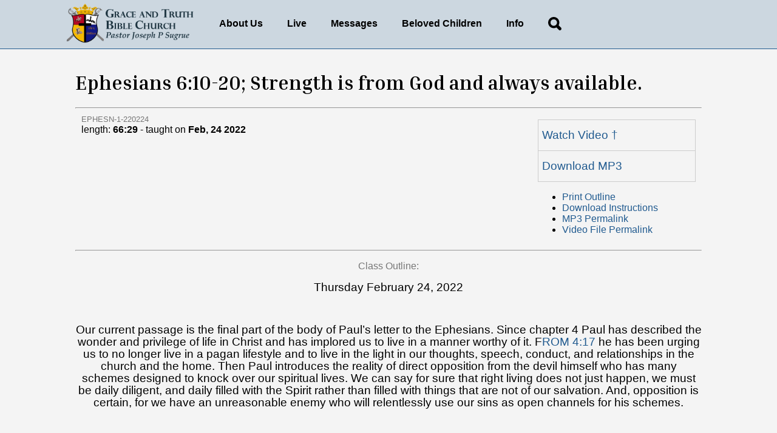

--- FILE ---
content_type: text/html; charset=UTF-8
request_url: https://www.cgtruth.org/Message/2582/Ephesians-6-10-20-Strength-is-from-God-and-always-available
body_size: 8205
content:


<!DOCTYPE html>
<html>
<head>
  
  <meta http-equiv="Content-Type" content="text/html; charset=utf-8">
  <meta http-equiv="Lang" content="en">
  <meta name="description" content="">
  <meta name="keywords" content="Bible Church Grace Truth Ministries Jesus Christ">
  <meta name="revisit-after" content="1 days">
  <meta http-equiv="X-UA-Compatible" content="chrome=IE8">
  <meta name="viewport" content="width=device-width, initial-scale=1, maximum-scale=1.0, user-scalable=no">


  <link href="https://fonts.googleapis.com/css2?family=Inria+Serif:ital,wght@0,400;0,700;1,400;1,700&display=swap" rel="stylesheet">
  <link href="https://fonts.googleapis.com/css2?family=Roboto+Condensed:wght@400;700&display=swap" rel="stylesheet"> 

  
<meta property="og:locale" content="en_US" />
<meta property="og:site_name" content="Grace and Truth Ministries"/>
<meta property="og:title" content="Ephesians 6:10-20; Strength is from God and always available.  - Grace and Truth Ministries / Pastor Joseph Sugrue" />
<meta property="og:type" content="website" />
<meta property="og:url" content="https://www.cgtruth.org/" />
<meta property="og:image" content="https://www.cgtruth.org/img/social-logo.png" />
<meta property="og:image:width" content="434" />
<meta property="og:image:height" content="96" />
<meta property="og:description" content="Grace and Truth Ministries is non-denominational, and Pastor Joseph P. Sugrue is dedicated to teaching the Word of God from the original languages." />
  
  <link rel="stylesheet" type="text/css" href="/css/index.css?t=1763148724">
  <link rel="stylesheet" type="text/css" href="/css/jplayer.midnight.black.css">
  <link rel="image_src" type="image/png" href="https://www.cgtruth.org/img/social-logo.png">
  <link rel="shortcut icon" href="/favicon.png" />
  
  
  <script type="text/javascript" src="/js/jquery-1.11.2.min.js"></script>
  <script type="text/javascript" src="/js/jquery.cycle2.ts.js"></script>
  
  <script type="text/javascript" src="/js/jquery.jplayer.min.js"></script>
  <script type="text/javascript" src="/js/jplayer.playlist.min.js"></script>
  
  <script type="text/javascript" src="/js/main.js?t=1"></script>
  
  <title>Ephesians 6:10-20; Strength is from God and always available.  - Grace and Truth Ministries / Pastor Joseph Sugrue</title>
  
</head>
<body>
  
  <div class="main-cont">
    <div id="debugInfo"></div>
    
    <!--LOGO NAV-->
    <div class="logo-nav-cont v-">
      <div class="centered-div">
        <div class="main-menu-btn v-">
          <a href="javascript:void(0)" id="mainMenuBtn"><img src="/img/menu-btn.svg"></a>
        </div><div class="logo-cont v-">
          <a href="/"><img src="/img/cgt-site-logo.png?t=3" alt="CGTruth"></a>
        </div><div class="nav v-">
  <ul><li class="menu-li drop">
      <a href="javascript:void(0)" class="menu-a">About Us<img src="/img/donut.svg" class="donut"></a>
      <div class="menu-drop-cont">
        <a href="/about-us" class="drop-a">Pastor Joseph P Sugrue</a>
        <a href="/coat-of-arms" class="drop-a">Coat of Arms</a>
        <a href="/doctrinal-statement" class="drop-a">Doctrinal Statement</a>
      </div>
    </li><li class="menu-li drop">
      <a href="javascript:void(0)" class="menu-a">Live<img src="/img/donut.svg" class="donut"></a>
      <div class="menu-drop-cont">
        <a href="/live-video" class="drop-a">Live Video</a>
        <!--<a href="/live-audio" class="drop-a">PalTalk</a>-->
      </div>
    </li><li class="menu-li drop">
      <a href="javascript:void(0)" class="menu-a">Messages<img src="/img/donut.svg" class="donut"></a>
      <div class="menu-drop-cont">
        <a href="/messages" class="drop-a">Messages</a>
        <a href="/posts" class="drop-a">Pastor Joe's Blog</a>
        <a href="/publications" class="drop-a">Publications</a>
        <a href="/illustrations" class="drop-a">Illustrations</a>
      </div>
    </li><li class="menu-li">
      <a href="/prep-school" class="menu-a">Beloved Children</a>
    </li><li class="menu-li drop">
      <a href="javascript:void(0)" class="menu-a">Info<img src="/img/donut.svg" class="donut"></a>
      <div class="menu-drop-cont">
        <a href="/online-bible" class="drop-a">Online Bible</a>
        <a href="/donations" class="drop-a">Donations</a>
        <a href="/contact-us" class="drop-a">Contact Us</a>
      </div>
    </li><li class="menu-li drop" id="searchLi" style="position: relative;">
      <a href="javascript:void(0)" id="searchIcon" class="menu-a"><img src="/img/search.svg" class="svg search"></a>
      <!--<form name="search" method="GET" class="search-form" action="/search">
        <input type="text" name="ss" id="searchInput" value="SS" class="search-string" autocomplete="off">
      </form>-->
      <form name="searchFrm" id="searchFrm" class="search-form" method="get">
        <input type="text" maxlength="50" name="ss" id="searchInput" value="" placeholder="SEARCH..." class="search-string" autocomplete="off" />
      </form>
    </li>
  </ul>
</div>
      </div>
    </div>
  
    <!--MAIN BODY-->
    <div class="main-body-cont"><script language="javascript" type="text/javascript">

// new jplayer video
function getJplayerVideo() {  
  $.ajax({
    url: "/majax.php",
    type: "GET",
    data: "service=get-vid-plyer&vurl=/video/EPHESN-703-220224.mp4&tid=2582",
    dataType: "html",
    success: function(res) {
      
      $("#jPlayerDiv").html(res);
      $("#jPlayerDiv").show();
        
    }
  });
}



$(function() {
  
  // video player
  $("#jplay").click(function(e) {
    getJplayerVideo();
  });
  
});

</script>

<div class="centered-div">

  <div class="title-view-cont">
  
    <h1>Ephesians 6:10-20; Strength is from God and always available. </h1>
    
    <hr />
    
    <div class="title-info v-">
      <div class="ti-split">
        <span class="title2">EPHESN-1-220224</span><br />
        length: <b>66:29</b> - taught on <b>Feb, 24 2022</b>
      </div><div class="ti-split right">
        <div class="links">
          <div class="buttons">
            <a href="javascript:void(0)" id="jplay" style="display: block;">Watch Video &#134;</a> <!-- JPLAYER -->
            <a href="/video/EPHESN-703-220224.mp4" style="display: none;">Watch Video</a> <!-- Mobile MP4 --> 
            <a style="display: block;" id="mp3Link" href="/mp3/EPHESN-703-220224.mp3">Download MP3</a>
            <a href="pdf/EPHESN-703-220224.pdf" style="display: none;">PDF of Study Notes</a>
          </div>
        </div>
        
        <ul>
          <li><a href="/print.php?tid=2582" target="_blank">Print Outline</a></li>
          <li><a href="javascript:void(0)" class="download-instr-link">Download Instructions</a></li>
          <li><a href="/mp3/EPHESN-703-220224.mp3">MP3 Permalink</a></li>
          <li><a href="/video/EPHESN-703-220224.mp4">Video File Permalink</a></li>
        </ul>
      </div>
    </div>
    
    <hr />
    
    <div id="jPlayerDiv" style="display: none; width: 500px; height: 460px; margin: 10px auto 0 auto;"></div>
    
    <div id="read"><p style="color: #777; text-align: center;">Class Outline:</p><p align="center" style="text-align:center; margin-bottom:11px"><span style="font-size:11pt"><span style="line-height:107%"><span style="font-family:&quot;Calibri&quot;,sans-serif"><span style="font-size:14.0pt"><span style="line-height:107%">Thursday February 24, 2022</span></span></span></span></span></p>

<p align="center" style="text-align:center; margin-bottom:11px">&nbsp;</p>

<p align="center" style="text-align:center; margin-bottom:11px"><span style="font-size:11pt"><span style="line-height:107%"><span style="font-family:&quot;Calibri&quot;,sans-serif"><span style="font-size:14.0pt"><span style="line-height:107%">Our current passage is the final part of the body of Paul&rsquo;s letter to the Ephesians. Since chapter 4 Paul has described the wonder and privilege of life in Christ and has implored us to live in a manner worthy of it. F<a title="Romans 4:17" href="Javascript:void(0);" data-verse="ROM/4/17" class="verse-popup-link">ROM 4:17</a> he has been urging us to no longer live in a pagan lifestyle and to live in the light in our thoughts, speech, conduct, and relationships in the church and the home. Then Paul introduces the reality of direct opposition from the devil himself who has many schemes designed to knock over our spiritual lives. We can say for sure that right living does not just happen, we must be daily diligent, and daily filled with the Spirit rather than filled with things that are not of our salvation. And, opposition is certain, for we have an unreasonable enemy who will relentlessly use our sins as open channels for his schemes.</span></span></span></span></span></p>

<p align="center" style="text-align:center; margin-bottom:11px">&nbsp;</p>

<p align="center" style="text-align:center; margin-bottom:11px"><span style="font-size:11pt"><span style="line-height:107%"><span style="font-family:&quot;Calibri&quot;,sans-serif"><span style="font-size:14.0pt"><span style="line-height:107%">Paul is arousing us to action in his final thought.</span></span></span></span></span></p>

<p align="center" style="text-align:center; margin-bottom:11px">&nbsp;</p>

<p align="center" style="text-align:center; margin-bottom:11px"><span style="font-size:11pt"><span style="line-height:107%"><span style="font-family:&quot;Calibri&quot;,sans-serif"><span style="font-size:14.0pt"><span style="line-height:107%">The terms Paul uses come from the letter itself. Paul is taking everything in the letter and putting it on the battlefield of good and evil. Hopefully that good is in us.</span></span></span></span></span></p>

<p align="center" style="text-align:center; margin-bottom:11px">&nbsp;</p>

<p align="center" style="text-align:center; margin-bottom:11px"><span style="font-size:11pt"><span style="line-height:107%"><span style="font-family:&quot;Calibri&quot;,sans-serif"><span style="font-size:14.0pt"><span style="line-height:107%">1) The use of God&rsquo;s strength:</span></span></span></span></span></p>

<p align="center" style="text-align:center; margin-bottom:11px">&nbsp;</p>

<p align="center" style="text-align:center; margin-bottom:11px"><span style="font-size:11pt"><span style="line-height:107%"><span style="font-family:&quot;Calibri&quot;,sans-serif"><span style="font-size:14.0pt"><span style="line-height:107%"><a title="Ephesians 6:10" href="Javascript:void(0);" data-verse="EPH/6/10" class="verse-popup-link">EPH 6:10</a></span></span></span></span></span></p>

<p align="center" style="text-align:center; margin-bottom:11px"><span style="font-size:11pt"><span style="line-height:107%"><span style="font-family:&quot;Calibri&quot;,sans-serif"><span style="font-size:14.0pt"><span style="line-height:107%">Finally, be strong in the Lord, and in the strength of His might.</span></span></span></span></span></p>

<p align="center" style="text-align:center; margin-bottom:11px">&nbsp;</p>

<p align="center" style="text-align:center; margin-bottom:11px"><span style="font-size:11pt"><span style="line-height:107%"><span style="font-family:&quot;Calibri&quot;,sans-serif"><span style="font-size:14.0pt"><span style="line-height:107%">&ldquo;be strong&rdquo; is passive. We receive the strength from God.</span></span></span></span></span></p>

<p align="center" style="text-align:center; margin-bottom:11px"><span style="font-size:11pt"><span style="line-height:107%"><span style="font-family:&quot;Calibri&quot;,sans-serif"><span style="font-size:14.0pt"><span style="line-height:107%">God&rsquo;s power flows, from the Holy Spirit within, when we do His will.</span></span></span></span></span></p>

<p align="center" style="text-align:center; margin-bottom:11px">&nbsp;</p>

<p align="center" style="text-align:center; margin-bottom:11px"><span style="font-size:11pt"><span style="line-height:107%"><span style="font-family:&quot;Calibri&quot;,sans-serif"><span style="font-size:14.0pt"><span style="line-height:107%">We all know that some human relationships convey strength through encouragement, support, commitment, and help. Being empowered by the Lord is that much and more. Throughout Ephesians the idea of being in Christ has dominated Paul&rsquo;s thinking, and this continues to this final section. &ldquo;Be strong in the Lord.&rdquo; Christians live in the Lord and are so close to Him that they draw from the resources He possesses as risen Lord.</span></span></span></span></span></p>

<p align="center" style="text-align:center; margin-bottom:11px">&nbsp;</p>

<p align="center" style="text-align:center; margin-bottom:11px"><span style="font-size:11pt"><span style="line-height:107%"><span style="font-family:&quot;Calibri&quot;,sans-serif"><span style="font-size:14.0pt"><span style="line-height:107%"><a title="Ephesians 3:16" href="Javascript:void(0);" data-verse="EPH/3/16" class="verse-popup-link">EPH 3:16</a></span></span></span></span></span></p>

<p align="center" style="text-align:center; margin-bottom:11px"><span style="font-size:11pt"><span style="line-height:107%"><span style="font-family:&quot;Calibri&quot;,sans-serif"><span style="font-size:14.0pt"><span style="line-height:107%">that He would grant you, according to the riches of His glory, to be strengthened with power through His Spirit in the inner man;</span></span></span></span></span></p>

<p align="center" style="text-align:center; margin-bottom:11px">&nbsp;</p>

<p align="center" style="text-align:center; margin-bottom:11px"><span style="font-size:11pt"><span style="line-height:107%"><span style="font-family:&quot;Calibri&quot;,sans-serif"><span style="font-size:14.0pt"><span style="line-height:107%">We&rsquo;ll come back to the mention of this power in chapter 1. Hold and go:</span></span></span></span></span></p>

<p align="center" style="text-align:center; margin-bottom:11px">&nbsp;</p>

<p align="center" style="text-align:center; margin-bottom:11px"><span style="font-size:11pt"><span style="line-height:107%"><span style="font-family:&quot;Calibri&quot;,sans-serif"><span style="font-size:14.0pt"><span style="line-height:107%"><a title="Philippians 2:12-13" href="Javascript:void(0);" data-verse="PHI/2/12/13" class="verse-popup-link">PHI 2:12-13</a></span></span></span></span></span></p>

<p align="center" style="text-align:center; margin-bottom:11px"><span style="font-size:11pt"><span style="line-height:107%"><span style="font-family:&quot;Calibri&quot;,sans-serif"><span style="font-size:14.0pt"><span style="line-height:107%">So then, my beloved, just as you have always obeyed, not as in my presence only, but now much more in my absence, work out your salvation with fear and trembling; 13 for it is God who is at work in you, both to will and to work for His good pleasure.</span></span></span></span></span></p>

<p align="center" style="text-align:center; margin-bottom:11px">&nbsp;</p>

<p align="center" style="text-align:center; margin-bottom:11px"><span style="font-size:11pt"><span style="line-height:107%"><span style="font-family:&quot;Calibri&quot;,sans-serif"><span style="font-size:14.0pt"><span style="line-height:107%">This not a quick fix or booster shot just before battle, but a life spent drawing strength from Christ. We must act on what we know to be true.</span></span></span></span></span></p>

<p align="center" style="text-align:center; margin-bottom:11px">&nbsp;</p>

<p align="center" style="text-align:center; margin-bottom:11px"><span style="font-size:11pt"><span style="line-height:107%"><span style="font-family:&quot;Calibri&quot;,sans-serif"><span style="font-size:14.0pt"><span style="line-height:107%">Ephesians has a lot of material to meditate on, but the only appropriate response to this great book is energetic obedience. The command &ldquo;to be strong in the Lord&rdquo; presumes that God is willing and eager to provide strength and any lack of strength results from our own neglect. It assumes also that power is not automatic, but comes when our relationship with Christ is close enough that we know faith and obedience are the only way and we strive for that way. The command also assumes that we need strength. Christianity was not designed to make life easy and comfortable. A passive Christian is an oxymoron. We do not live in Eden, nor on neutral ground, but are on a battlefield. We are called to peace, but peace in the midst of struggle. Think of why the Exodus generation failed in the wilderness.</span></span></span></span></span></p>

<p align="center" style="text-align:center; margin-bottom:11px">&nbsp;</p>

<p align="center" style="text-align:center; margin-bottom:11px"><span style="font-size:11pt"><span style="line-height:107%"><span style="font-family:&quot;Calibri&quot;,sans-serif"><span style="font-size:14.0pt"><span style="line-height:107%">We also need a sense of urgency, an awareness of the conflict, and a sense of our own danger. Satan is trying to knock over our spiritual lives. An unspiritual believer creates misery in himself and others. Like driving in Oregon, sin is hazardous, and we must drive and live defensively; on the alert with perseverance (<a title="Ephesians 6:18" href="Javascript:void(0);" data-verse="EPH/6/18" class="verse-popup-link">EPH 6:18</a>).</span></span></span></span></span></p>

<p align="center" style="text-align:center; margin-bottom:11px">&nbsp;</p>

<p align="center" style="text-align:center; margin-bottom:11px"><span style="font-size:11pt"><span style="line-height:107%"><span style="font-family:&quot;Calibri&quot;,sans-serif"><span style="font-size:14.0pt"><span style="line-height:107%">As a society we have spent trillions on defense - military, police, locks on our doors. We want the security to protect our way of life. We forgot to be on guard for our moral lives. No one tracked the devil&rsquo;s avenues of attack into so many places. He waltzed in. Our way of life, as a result, has been destroyed. Satan attacked our schools and universities, our music and movies, our law courts, our government, and even our churches. We have been so unprepared that many do not even know that they have been taken prisoner.</span></span></span></span></span></p>

<p align="center" style="text-align:center; margin-bottom:11px">&nbsp;</p>

<p align="center" style="text-align:center; margin-bottom:11px"><span style="font-size:11pt"><span style="line-height:107%"><span style="font-family:&quot;Calibri&quot;,sans-serif"><span style="font-size:14.0pt"><span style="line-height:107%">Paul reveals a method of the prophets, which is an &ldquo;already&rdquo; and &ldquo;not yet&rdquo;, in which there is an element of &ldquo;already&rdquo; by what Christ accomplished and His sovereign position seated at the right hand of God, and also an element of &ldquo;not yet&rdquo; since He has not returned to decisively and finally defeat the evil powers which are sentenced but not yet taken away. This existence in our age of two worlds creates a tension and conflict not seen before the age of the church, and which will not exist again after Christ&rsquo;s second coming. Believers in this tension can find magnificent strength from God as well as rapturous fellowship with God in life and especially in prayer (vs. 18).</span></span></span></span></span></p>

<p align="center" style="text-align:center; margin-bottom:11px">&nbsp;</p>

<p align="center" style="text-align:center; margin-bottom:11px"><span style="font-size:11pt"><span style="line-height:107%"><span style="font-family:&quot;Calibri&quot;,sans-serif"><span style="font-size:14.0pt"><span style="line-height:107%">In one paragraph we are told twice by Paul to take up or put on the full armor of God, and three times to stand firm. We are reminded that we possess by the grace of God all of the resources necessary to stand firm against the schemes of the devil, which are inroads into our lives and relationships by hostile powers.</span></span></span></span></span></p>

<p align="center" style="text-align:center; margin-bottom:11px">&nbsp;</p>

<p align="center" style="text-align:center; margin-bottom:11px"><span style="font-size:11pt"><span style="line-height:107%"><span style="font-family:&quot;Calibri&quot;,sans-serif"><span style="font-size:14.0pt"><span style="line-height:107%">All our resources must concentrate on standing firm against the schemes of these powers. Flesh and blood are not our struggle, says Paul.</span></span></span></span></span></p>

<p align="center" style="text-align:center; margin-bottom:11px">&nbsp;</p>

<p align="center" style="text-align:center; margin-bottom:11px"><span style="font-size:11pt"><span style="line-height:107%"><span style="font-family:&quot;Calibri&quot;,sans-serif"><span style="font-size:14.0pt"><span style="line-height:107%">In Eph 1, Paul prays that we would see God&rsquo;s mighty power and in Eph 6 we are to use that power to be strong. &ldquo;strength of His might&rdquo; (6:10) is same phrase in 1:19.</span></span></span></span></span></p>

<p align="center" style="text-align:center; margin-bottom:11px">&nbsp;</p>

<p align="center" style="text-align:center; margin-bottom:11px"><span style="font-size:11pt"><span style="line-height:107%"><span style="font-family:&quot;Calibri&quot;,sans-serif"><span style="font-size:14.0pt"><span style="line-height:107%"><a title="Ephesians 1:18-21" href="Javascript:void(0);" data-verse="EPH/1/18/21" class="verse-popup-link">EPH 1:18-21</a></span></span></span></span></span></p>

<p align="center" style="text-align:center; margin-bottom:11px"><span style="font-size:11pt"><span style="line-height:107%"><span style="font-family:&quot;Calibri&quot;,sans-serif"><span style="font-size:14.0pt"><span style="line-height:107%">I pray that the eyes of your heart may be enlightened, so that you may know what is the hope of His calling, what are the riches of the glory of His inheritance in the saints, 19 and what is the surpassing greatness of His power toward us who believe. These are in accordance with the working of the strength of His might 20 which He brought about in Christ, when He raised Him from the dead, and seated Him at His right hand in the heavenly places, 21 far above all rule and authority and power and dominion, and every name that is named,</span></span></span></span></span></p>

<p align="center" style="text-align:center; margin-bottom:11px">&nbsp;</p>

<p align="center" style="text-align:center; margin-bottom:11px"><span style="font-size:11pt"><span style="line-height:107%"><span style="font-family:&quot;Calibri&quot;,sans-serif"><span style="font-size:14.0pt"><span style="line-height:107%">Let&rsquo;s not forget what kind of power we are talking about. The Trinity is not a pagan god with some really impressive skills and strength. He&rsquo;s not Thor. He is the infinite Almighty God and He has released His power toward us, but it is not the power to be Superman. It is the power to be spiritual in the manner of Christ Jesus our Lord. The power flows through us when we are faithful and obedient.</span></span></span></span></span></p>

<p align="center" style="text-align:center; margin-bottom:11px">&nbsp;</p>

<p align="center" style="text-align:center; margin-bottom:11px"><span style="font-size:11pt"><span style="line-height:107%"><span style="font-family:&quot;Calibri&quot;,sans-serif"><span style="font-size:14.0pt"><span style="line-height:107%">Looking at the articles of God&rsquo;s armor and what they are (truth, righteousness, the gospel, peace, faith, salvation, the Holy Spirit, and the word of God), we should conclude that strength comes from taking upon ourselves the characteristics of God. The idea is close to <a title="Ephesians 5:1" href="Javascript:void(0);" data-verse="EPH/5/1" class="verse-popup-link">EPH 5:1</a> &ldquo;Be imitators of God as beloved children, and walk in love.&rdquo;</span></span></span></span></span></p>

<p align="center" style="text-align:center; margin-bottom:11px">&nbsp;</p>

<p align="center" style="text-align:center; margin-bottom:11px"><span style="font-size:11pt"><span style="line-height:107%"><span style="font-family:&quot;Calibri&quot;,sans-serif"><span style="font-size:14.0pt"><span style="line-height:107%">God brought about this power, in other words, He gave it to man, when Christ rose from the dead, ascended to heaven, and sat down at the right hand of God. Christ&rsquo;s seating at the right hand of God, prophesied in Psa 110, is the most repeated phrase in all the Bible. Something that gets that much ink deserves our attention.</span></span></span></span></span></p>

<p align="center" style="text-align:center; margin-bottom:11px">&nbsp;</p>

<p align="center" style="text-align:center; margin-bottom:11px"><span style="font-size:11pt"><span style="line-height:107%"><span style="font-family:&quot;Calibri&quot;,sans-serif"><span style="font-size:14.0pt"><span style="line-height:107%">The Lord&rsquo;s session is the culmination of His victory over sin, death, and the devil, upon which His power was given to us.</span></span></span></span></span></p>

<p align="center" style="text-align:center; margin-bottom:11px">&nbsp;</p>

<p align="center" style="text-align:center; margin-bottom:11px"><span style="font-size:11pt"><span style="line-height:107%"><span style="font-family:&quot;Calibri&quot;,sans-serif"><span style="font-size:14.0pt"><span style="line-height:107%"><a title="Ephesians 6:10" href="Javascript:void(0);" data-verse="EPH/6/10" class="verse-popup-link">EPH 6:10</a></span></span></span></span></span></p>

<p align="center" style="text-align:center; margin-bottom:11px"><span style="font-size:11pt"><span style="line-height:107%"><span style="font-family:&quot;Calibri&quot;,sans-serif"><span style="font-size:14.0pt"><span style="line-height:107%">Finally, be strong in the Lord, and in the strength of His might.</span></span></span></span></span></p>

<p align="center" style="text-align:center; margin-bottom:11px">&nbsp;</p>

<p align="center" style="text-align:center; margin-bottom:11px"><span style="font-size:11pt"><span style="line-height:107%"><span style="font-family:&quot;Calibri&quot;,sans-serif"><span style="font-size:14.0pt"><span style="line-height:107%">You can&rsquo;t see it in English, but all the imperatives in this section are plural. We are each to be strong, put on the armor, and stand firm, but we are to do it together.</span></span></span></span></span></p>

<p align="center" style="text-align:center; margin-bottom:11px">&nbsp;</p>

<p align="center" style="text-align:center; margin-bottom:11px"><span style="font-size:11pt"><span style="line-height:107%"><span style="font-family:&quot;Calibri&quot;,sans-serif"><span style="font-size:14.0pt"><span style="line-height:107%">So how is it that we can be so weak at times? We leave the people to God and we stand against the schemes of the devil, and by faith we hope in the greater use of God&rsquo;s power. None of us have finished growing. None of us have remotely reached our peak and we find the endurance to keep at the things that make for growth because God promised that if we seek Him, we will find Him.</span></span></span></span></span></p>

<p align="center" style="text-align:center; margin-bottom:11px">&nbsp;</p>

<p align="center" style="text-align:center; margin-bottom:11px"><span style="font-size:11pt"><span style="line-height:107%"><span style="font-family:&quot;Calibri&quot;,sans-serif"><span style="font-size:14.0pt"><span style="line-height:107%">His surpassing power is toward us who believe, not those who execute perfectly all the time. Can we find this faith in spite of our lackluster performance?</span></span></span></span></span></p>

<p align="center" style="text-align:center; margin-bottom:11px">&nbsp;</p>

<p align="center" style="text-align:center; margin-bottom:11px"><span style="font-size:11pt"><span style="line-height:107%"><span style="font-family:&quot;Calibri&quot;,sans-serif"><span style="font-size:14.0pt"><span style="line-height:107%">Strength is needed to restrain our desire to struggle with flesh and blood and focus our energy on what the real fight, the real race, the real course are. You are not even fighting yourself, but the flesh. It remains active in you but it has been overcome by the new self. We put on the new self just as we put on Christ and His armor. God waits for us to embrace this life and lay aside everything that isn&rsquo;t a part of it.</span></span></span></span></span></p>

<p align="center" style="text-align:center; margin-bottom:11px">&nbsp;</p>

<p align="center" style="text-align:center; margin-bottom:11px"><span style="font-size:11pt"><span style="line-height:107%"><span style="font-family:&quot;Calibri&quot;,sans-serif"><span style="font-size:14.0pt"><span style="line-height:107%">In Eph 1 Paul wants us to see God&rsquo;s released power to mankind after His Son accomplished the victory, and in Eph 6 he wants us to use it to stand firm against the schemes of the devil even though we remain in these mortal bodies.</span></span></span></span></span></p>

<p align="center" style="text-align:center; margin-bottom:11px">&nbsp;</p>

<p align="center" style="text-align:center; margin-bottom:11px"><span style="font-size:11pt"><span style="line-height:107%"><span style="font-family:&quot;Calibri&quot;,sans-serif"><span style="font-size:14.0pt"><span style="line-height:107%">This is our fight song, our rallying cry as we lock shields and fight the good fight of faith together. We give the devil and opportunity when we&rsquo;re apart, not physically, but spiritually. The devil (his demon organization) is always lurking, waiting for us to judge one another, lie to one another, waiting for our festering anger, our lack of forgiveness, our toying with the thought that we should compete for dominance. When we do, we give them an opportunity to implement their schemes, all of which are designed to divide and conquer. Those things that I mentioned; lying, anger, failing to forgive, competing for dominance, judging one another are all specifically listed in the NT as opportunities that Satan is looking for, and especially when they are found in pastors.</span></span></span></span></span></p>

<p align="center" style="text-align:center; margin-bottom:11px">&nbsp;</p>

<p align="center" style="text-align:center; margin-bottom:11px">&nbsp;</p>

<p align="center" style="text-align:center; margin-bottom:11px"><span style="font-size:11pt"><span style="line-height:107%"><span style="font-family:&quot;Calibri&quot;,sans-serif"><span style="font-size:14.0pt"><span style="line-height:107%">2) Divine strength in new creatures that still sin and possess weakness:</span></span></span></span></span></p>

<p align="center" style="text-align:center; margin-bottom:11px">&nbsp;</p>

<p align="center" style="text-align:center; margin-bottom:11px"><span style="font-size:11pt"><span style="line-height:107%"><span style="font-family:&quot;Calibri&quot;,sans-serif"><span style="font-size:14.0pt"><span style="line-height:107%">The fact that all of struggle in our own ways to live the holy life we&rsquo;re called to, there is plenty of fertilizer for these sinful issues to grow. What renders all of them ineffective is the love of God, which God&rsquo;s armor is composed of.</span></span></span></span></span></p>

<p align="center" style="text-align:center; margin-bottom:11px">&nbsp;</p>

<p align="center" style="text-align:center; margin-bottom:11px"><span style="font-size:11pt"><span style="line-height:107%"><span style="font-family:&quot;Calibri&quot;,sans-serif"><span style="font-size:14.0pt"><span style="line-height:107%">These terrible sins that people do to one another arise from our own failures. When we fail, we lash out.</span></span></span></span></span></p>

<p align="center" style="text-align:center; margin-bottom:11px">&nbsp;</p>

<p align="center" style="text-align:center; margin-bottom:11px"><span style="font-size:11pt"><span style="line-height:107%"><span style="font-family:&quot;Calibri&quot;,sans-serif"><span style="font-size:14.0pt"><span style="line-height:107%">When we feel our own failure we lie and harbor anger, etc. We have to remember that despite our own performance, we have the victory in this war because of our Lord alone, and we therefore allow God to forgive us and then stop judging and being angry at others.</span></span></span></span></span></p>

<p align="center" style="text-align:center; margin-bottom:11px">&nbsp;</p>

<p align="center" style="text-align:center; margin-bottom:11px"><span style="font-size:11pt"><span style="line-height:107%"><span style="font-family:&quot;Calibri&quot;,sans-serif"><span style="font-size:14.0pt"><span style="line-height:107%">Christ came into the world, being just like us, a Man, to render the devil ineffective, and He accomplished it.</span></span></span></span></span></p>

<p align="center" style="text-align:center; margin-bottom:11px">&nbsp;</p>

<p align="center" style="text-align:center; margin-bottom:11px"><span style="font-size:11pt"><span style="line-height:107%"><span style="font-family:&quot;Calibri&quot;,sans-serif"><span style="font-size:14.0pt"><span style="line-height:107%"><a title="Hebrews 2:14-18" href="Javascript:void(0);" data-verse="HEB/2/14/18" class="verse-popup-link">HEB 2:14-18</a></span></span></span></span></span></p>

<p align="center" style="text-align:center; margin-bottom:11px"><span style="font-size:11pt"><span style="line-height:107%"><span style="font-family:&quot;Calibri&quot;,sans-serif"><span style="font-size:14.0pt"><span style="line-height:107%">Since then the children share in flesh and blood, He Himself likewise also partook of the same, that through death He might render powerless him who had the power of death, that is, the devil; 15 and might deliver those who through fear of death were subject to slavery all their lives. 16 For assuredly He does not give help to angels, but He gives help to the descendant of Abraham. 17 Therefore, He had to be made like His brethren in all things, that He might become a merciful and faithful high priest in things pertaining to God, to make propitiation for the sins of the people. 18 For since He Himself was tempted in that which He has suffered, He is able to come to the aid of those who are tempted.</span></span></span></span></span></p>

<p align="center" style="text-align:center; margin-bottom:11px">&nbsp;</p>

<p align="center" style="text-align:center; margin-bottom:11px"><span style="font-size:11pt"><span style="line-height:107%"><span style="font-family:&quot;Calibri&quot;,sans-serif"><span style="font-size:14.0pt"><span style="line-height:107%">Christ satisfied (propitiation) the Father concerning our sins and in our temptation He has the power to support us.</span></span></span></span></span></p>
</div> 
  </div>
</div></div>
    
    <!--FOOTER-->
    <div class="footer">
<div id="bottomCont" class="v-">
  <div class="sect connect">
    <h5>Connect</h5>
    Subscribe to our mailing list
    <div style="margin-top: 4px;">
      <input type="text" name="subscribe" id="emailSubInp" class="subinput" maxlength="120" value="" placeholder="Email Address"> 
      <a href="javascript:void(0)" class="com-btn shalow subscribe-link" style="margin-left: 6px; vertical-align: middle;">Subscribe</a>
    </div>
  </div>
  <div class="sect about">
    <h5>About Us</h5>
    <a href="/about-us">Pastor Joseph P Sugrue</a><br />
    <a href="/coat-of-arms">Coat of Arms</a><br />
    <a href="/doctrinal-statement">Doctrinal Statement</a><br />
    <a href="/donationst">Support this ministry</a>
  </div>
  <div class="sect legal">
    <table class="footer-tbl">
      <tr>
        <td class="icon" style="vertical-align: top;"><a href="/Location"><img src="/img/globe.png" /></a></td>
        <td>
          Grace and Truth Bible Church of Salem<br />
          1900 Hines S.E.<br>
          Salem, Oregon 97302
        </td>
      </tr>
      <tr>
        <td class="icon"><img src="/img/email.png" /></td>
        <td><a href="/contact-us" class="menu-a">letters@cgtruth.org</a></td>
      </tr>
      <tr>
        <td class="icon" style="vertical-align: top;">&nbsp;</td>
        <td>
          &copy; Grace and Truth Bible Church of Salem<br />
          All Rights Reserved.<br />
        </td>
      </tr>
    </table>
  </div>
</div>
</div>
  </div>
  
  <div id="mask"></div>
  <div id="popupBoxCont" class="floatbox"><div id="popupBox"></div><div class="com-close"></div></div>
  
</body>
</html>


--- FILE ---
content_type: text/css
request_url: https://www.cgtruth.org/css/index.css?t=1763148724
body_size: 4960
content:
/** CGTruth CSS **/

/* #0F3A61 */

body {
  margin: 0;
  background-color: #f4f4f4;
  font-family: 'Segoe UI','Lucida Grande',Arial,Helvetica,Sans-Serif;
}

a {
  text-decoration: none;
  color: #205A8F;
}

a:hover {
  color: #000;
}

form { margin: 0; }
img { border: none; }

h1, h2, h3 { font-family: 'Inria Serif', serif; font-weight: 700; }



#debugInfo {
  display: none;
  position: fixed;
  z-index: 1501;
  width: 110px;
  background-color: #444;
  color: #ddd;
  font-size: 9pt;
  padding: 2px 5px;
  top: 20px;
  right:0;
  opacity: .8;
}




/** MAIN / COMMON **/
.main-cont {
  margin: 0;
}

.centered-div {
  width: 100%;
  max-width: 1062px;
  margin: 0 auto;
  position: relative;
}


.fixed-page {
  padding: 0 15px 20px 15px;
}




/** COM BTNs **/
.com-btn {
  display: inline-block;
  padding: 15px;
  border-radius: 4px;
  background-color: #aaa;
  color: #fff;
  font-size: 13pt;
}
.com-btn:hover {
  background-color: #ccc;
}
.com-btn.float-right {
  position: absolute;
  right: 0;
}
.com-btn.float-left {
  position: absolute;
  left: 0;
}
.com-btn.shalow {
  padding: 7px 12px;
}
.com-btn.red {
  background-color: #DC0000;
  color: #eee;
}
.com-btn.red:hover {
  background-color: #F46666;
}
.com-btn.green {
  background-color: #204C1A;
  color: #eee;
}
.com-btn.green:hover {
  background-color: #4F8F45;
}
.com-btn.blue {
  background-color: #0F3A61;
  color: #eee;
}
.com-btn.blue:hover {
  background-color: #205A8F;
}



/** LOGO - NAV **/
.logo-nav-cont {
  height: 80px;
  border-bottom: 1px solid #205A8F;
  background-color: #CCD7E0;
  position: relative;
}
.logo-nav-cont.v2,
.logo-nav-cont.v1 {
  text-align: center;
}
.logo-cont,
.nav,
.main-menu-btn {
  display: inline-block;
  position: relative;
  vertical-align: middle;
}
.main-menu-btn {
  width: 0px;
  height: 80px;
  margin: 0;
}
.main-menu-btn img {
  display: none;
  width: 24px;
  height: 24px;
}
.logo-cont {
  width: 20%;
}
.logo-cont img {
  width: 100%;
}
.logo-cont.v2,
.logo-cont.v1 {
  top: 9px;
  width: 175px;
}



/* NAV */
.nav {
  width: calc(80% - 20px);
  margin-left: 20px;
  position: relative;
}

.nav > ul {
  margin: 0;
  padding: 0;
  list-style: none;
}
.nav li.menu-li {
  display: inline-block;
  vertical-align: middle;
  width: auto;
  margin: 0 20px;
  text-align: center;
}
.nav.v3 li.menu-li {
  margin: 0 15px;
}
.nav.v4 li.menu-li:not(.drop):hover .menu-a,
.nav.v3 li.menu-li:not(.drop):hover .menu-a {
  border-bottom: 2px solid #0F3A61;
}
.nav .menu-a {
  display: inline-block;
  text-align: center;
  color: #000;
  font-weight: bold;
  /*font-family: "Roboto", sans-serif;*/
  border-bottom: 2px solid transparent;
  position: relative;
  /*background-color: red;*/
}
.nav .menu-a:hover {
  color: #0F3A61;
}

.menu-drop-cont {
  display: none;
  position: absolute;
  z-index: 1000;
  background-color: #f4f4f4;
  text-align: left;
  border: 1px solid #ddd;
  border-top-width: 0;
}
.nav .drop-a {
  display: block;
  padding: 15px;
  border-top: 1px solid #ddd;
}
.nav .drop-a:hover {
  background-color: #ddd;
}
.nav .donut {
  display: none;
  width: 15px;
  height: 15px;
  filter: opacity(20%);
  position: absolute;
  right: 15px;
  vertical-align: top;
  top: 19px
}


/* MOBILE NAV */
.nav.v2,
.nav.v1 {
  width: 0px;
  height: 100vh;
  position: absolute;
  top: 0;
  left: 0;
  background-color: #f3f3f3;
  border-radius: 1px solid #888;
  box-shadow: 2px 0 4px #000;
  z-index: 9000;
  overflow: hidden;
  margin-left: 0;
}
.nav.v2 li.menu-li,
.nav.v1 li.menu-li {
  display: block;
  width: auto;
  margin: 0;
}
.nav.v2 .menu-a,
.nav.v1 .menu-a {
  display: block;
  border-top: 1px solid #ccc;
  padding: 15px;
  text-align: left;
  color: #999;
  border-bottom: none;
}
.nav.v2 .menu-a:hover,
.nav.v1 .menu-a:hover {
  text-decoration: none;
  border-bottom: none;
  background-color: #e2e2e2;
  color: #555;
}
.nav.v2 > ul,
.nav.v1 > ul {
  position: relative;
  top: 80px;
  border-bottom: 1px solid #ccc;
}
.main-menu-btn.v2,
.main-menu-btn.v1 {
  width: 24px;
  height: 80px;
  padding: 0 15px;
  position: absolute;
  left: 0;
}
.main-menu-btn.v2 img,
.main-menu-btn.v1 img {
  display: inline;
  position: relative;
  top: 28px;
}
.nav.v2 .menu-drop-cont,
.nav.v1 .menu-drop-cont {
  position: static;
  background-color: #fff;
  border: none;
}
.nav.v2 .drop-a,
.nav.v1 .drop-a {
  padding: 15px 15px 15px 25px;
}
.nav.v2 .drop-a:hover,
.nav.v1 .drop-a:hover {
  background-color: #eee;
}
.nav.v2 .donut,
.nav.v1 .donut {
  display: inline-block;
}
.nav.v2 .drop:hover .donut,
.nav.v1 .drop:hover .donut {
  filter: opacity(50%);
}
.nav .drop.active .donut {
  filter: opacity(100%) !important;
}

.svg.search {
  position: relative;
  width: 22px;
  top: 2px;
}
.nav.v2 #searchIcon,  /* hide search link */
.nav.v1 #searchIcon {
  display: none;
}

.nav .search-form {
  position: absolute;
  right: 0px;
  margin-right: 20px;
  border-right: 10px solid transparent;
  top: -14px;
  cursor: pointer;
}
.nav.v2 .search-form,
.nav.v1 .search-form {
  position: relative;
  margin: 0;
  border-right: none;
  top: auto;
}
.nav .search-string {
  display: none;
  height: 50px;
  width: 0px;
  padding: 2px 10px;
}
.nav.v2 .search-string,
.nav.v1 .search-string {
  display: inline-block;
  height: 50px;
  width: calc(100% - 20px);
  padding: 2px 10px;
  border: 1px solid #ccc;
  border-width: 1px 0 0 0;
}




/** SELECT ELEM LARGE **/
.large-sel {
  border: none;
  padding: 10px 42px 10px 10px;
  font-size: 12pt;
  border-radius: 3px;
  background: url("/img/up-down-arrows.svg") no-repeat right #fff;
  -webkit-appearance: none;
}




/** PAGING **/
.pager-cont {
  width: 98%;
  margin: 10px auto;
  font-size: 10pt;
  white-space: nowrap;
  overflow: hidden;
  text-align: center;
}
.pager-cont div { display: inline-block; padding: 5px 1%; vertical-align: middle; }
.pager-cont.v2 div, .pager-cont.v1 div { display: block; font-size: 12pt; }
.pager-cont .page { width: 100px; text-align: left; }
.pager-cont .xtra { display: block; }
.pager-cont.v2 .xtra, .pager-cont.v1 .xtra { display: inline; margin-left: 20px; }
.pager-cont .links { width: 77%; white-space: normal; font-size: 12pt; }
.pager-cont.v2 .links, .pager-cont.v1 .links { width: 98%; }
.pager-cont .links a { 
  display: inline-block;
  background-color: #CBE1EF;
  border-radius: 4px;
  padding: 1px 5px;
  margin: 1px;
}
.pager-cont .links a:hover { background-color: #aaa; color: #fff; text-decoration: none; }
.pager-cont .curr { font-weight: bold; }
.pager-cont.v1 .links a { font-size: 16pt; margin: 3px; }




/** MAIN BODY **/
.main-body-cont {
  min-height: 50vh;
}



.gbc-serif-it {
  font-family: 'Inria Serif', serif;
  font-weight: 700;
}






/** HOME PAGE **/
.image-cycler-cont {
  position: relative;
  text-align: center;
}
.image-cycler-cont > img {
  display: inline-block;
  max-width: 100%;
}
.next-prev-btn {
  display: none; /* DISABLED */
  position: absolute;
  width: 38px;
  height: 38px;
  /*background-color: red;*/
  top: 50%; transform: translateY(-50%);
  z-index: 200;
  opacity: 0;
  transition: opacity 0.2s linear, filter 0.2s linear;
  filter: brightness(1);
}
.next-prev-btn:hover {
  filter: brightness(0);
}
.image-cycler-cont:hover .next-prev-btn,
.image-cycler-cont:hover .cycle-pager {
  opacity: 1;
}
.next-prev-btn.prev {
 left: 15px;
}
.next-prev-btn.next {
  right: 15px;
}
.next-prev-btn img {
  width: 38px;
  height: 38px;
}
.cycle-pager {
  position: absolute;
  display: inline-block;
  z-index: 200;
  bottom: 15px;
  left: 50%; transform: translateX(-50%);
  opacity: 0;
  transition: opacity 0.3s linear;
}
.cycle-pager > img {
  width: 40px;
  height: 15px;
  filter: brightness(1);
}
img.cycle-pager-active {
  filter: sepia(100%) hue-rotate(80deg) saturate(500%) brightness(.6);
}

.front-heading {
  font-size: 14pt;
  font-weight: 400;
  font-family: 'Inria Serif';
  margin-top: 15px;
}
img.divider {
  display: block;
  width: 100%;
  max-width: 50%;
  margin: 0 auto;
  filter: opacity(.4);
}
.front-cont.books {
  margin-top: 25px;
}
.front-cont > div {
  display: inline-block;
  vertical-align: top;
  margin: 0 10px;
  /*background-color: #ddd;*/
  position: relative;
}
.front-cont.books > div {
  margin: 0;
  padding: 40px 0 0 0;
  width: 50%;
}
.front-cont.books a {
  display: block;
  margin: 0 auto;
  width: 60%;
  box-shadow: 1px 1px 12px #555;
}
.front-cont.single > div {
  width: calc(100% - 20px);
}
.front-cont.double > div {
  width: calc(50% - 20px);
}

.front-cont.triple > div {
  width: calc(33.333% - 20px);
}
.front-cont.triple.v1 > div {
  display: block;
  width: auto;
  margin-top: 20px;
}
.front-cont > div img {
  display: block;
  width: 100%;
}
.front-sub-hdr {
  text-align: center;
  font-family: 'Inria Serif';
  font-weight: 700;
  font-size: 15pt;
}
.front-cont .gospel {
  font-family: 'Inria Serif';
  text-align: justify;
  font-size: 12pt;
  margin: 0 15px;
  width: calc(100% - 30px) !important;
}

.front-cont .txt-side {
  font-size: 30pt;
  font-weight: bold;
  width: calc(50% - 40px);
  vertical-align: middle;
}
.front-cont.v2 .txt-side,
.front-cont.v1 .txt-side {
  font-size: 20pt;
}
.front-cont.v1 .txt-side  {
  text-align: center;
}
.front-cont .vid-side {
  width: 50%;
  position: relative;
  padding-top: 0px;
  padding-bottom: 36%;
  height: 0;
  overflow: hidden;
  vertical-align: middle;
}
.front-cont .vid-side iframe,
.front-cont .vid-side object,
.front-cont .vid-side embed,
.front-cont .vid-side video {
  position: absolute;
  top: 0;
  left: 8px;
  width: calc(100% - 8px);
  height: 97%;
}
.front-cont.v1 > div {
  display: block;
  width: auto;
}
.front-cont.v1 .vid-side {
  width: calc(100% - 20px);
  position: relative;
  padding-top: 0px;
  padding-bottom: 56%;
  height: 0;
  overflow: hidden;
  vertical-align: middle;
}
.front-cont.v1 .vid-side iframe,
.front-cont.v1 .vid-side object,
.front-cont.v1 .vid-side embed,
.front-cont.v1 .vid-side video {
  top: 0;
  left: auto;
  width: calc(100% - 0px);
  height: 100%;
}


.front-prayer-cont {
  margin-top: 30px;
  background-color: #777;
  color: #fff;
  padding: 15px;
}
.front-prayer-cont.v1 .com-btn.float-right {
  position: relative;
}




/** Prayer Requests **/
.pry-req-frm { text-align: center; }
.pry-req-frm h1 { font-size: 2.5em; }
.pry-req-frm .req-area { background-color: #CCD7E0; border-radius: 9px; padding: 15px; }
.pry-req-frm table { border-spacing: 0; }
.pry-req-frm td { text-align: left; padding: 6px; }
.pry-req-frm td input { font-size: 11pt; }

.invalid-text-input {
  box-shadow: 0px 0px 4px 2px #f00; 
}



/** Contact Uss **/
.cont-us-frm { text-align: center; }
.cont-us-frm h1 { font-size: 2.5em; }
.cont-us-frm .req-area { background-color: #C9E4C4; border-radius: 9px; padding: 15px; }
.cont-us-frm table { border-spacing: 0; }
.cont-us-frm td { text-align: left; padding: 6px; }
.cont-us-frm td input { font-size: 11pt; }

.invalid-text-input {
  box-shadow: 0px 0px 4px 2px #f00; 
}





/* BOX LIST */
.box-list {
  position: relative;
}
.box-item {
  display: inline-block;
  width: calc(100% - 66px);
  position: relative;
  border: 0px solid #333;
  border-radius: 4px;
  padding: 10px 40px 10px 10px;
  margin: 5px 5px;
}
.box-item.class {
  background-color: #CCD7E0;
}
.box-item.post {
  background-color: #ECE0D4;
}
.box-item:hover {
  background-color: #ddd;
}
.box-item .play {
  display: inline-block;
  width: 28px;
  height: 28px;
  position: absolute;
  right: 10px;
  top: 6px;
}
.box-list.v1 .box-item {
  display: block;
  width: calc(100% - 66px);
}


/** POST LIST ITEMS **/
.post-items {
  overflow: hidden;
  padding: 0 15px;
  max-width: 900px;
  margin: 0 auto;
}
.post-items .pitem {
  padding: 10px 4px 0 4px;
  width: calc(100% - 8px);
  margin: 5px 0 0 0;
  border-top: 1px solid #ddd;
  background-color: #eee;
}
.post-items .pbody {
  margin: 0 0 0 100px;
  padding: 5px 5px 12px 5px;
  min-height: 120px;
}
.post-items.v1 .pbody { margin: 0; }
.post-items .pbody h2 { margin: 3px 0 9px 0; }
.post-items .pbody h2 a { color: #000; }
.post-items .pbody h2 a:hover { color: #0B49A8; }
.post-items .pbody .snip { font-weight: 300; }

.info-float { position: absolute; font-size: 9pt; margin: 13px 0 0 5px;}
.date-box { 
  background-color: #fcfcfc; border-radius: 6px; box-shadow: 0 0 3px -1px rgba(0,0,0,.6); 
  width: 80px; text-align: center; 
}
.date-box .db-month { background-color: #093982; color: white; font-size: 10pt; padding: 2px 0 4px 0; border-radius: 6px 6px 0 0 }
.date-box .db-day { padding: 4px 0; }
.date-box .day { font-size: 16pt; font-family: Arial; }
.date-box .dow { display: block; color: #0B49A8; }
.cat-box { 
  margin: 8px 0 0 0; text-align: center; padding: 1px 0; border-radius: 3px; 
}
.cat-box.ser-cat1 { background-color: #D7E6FD; }
.cat-box.ser-cat2 { background-color: #C7E3C6; }
.cat-box.ser-cat3 { background-color: #F9BE5D; }

.info-float.v1 { position: static; margin: 0; }
.info-float.v1 div, .info-float.v1 span { 
  width: auto; display: inline-block; font-size: 10pt; padding: 0;
}
.info-float.v1 .date-box { 
  padding-right: 6px; text-align: left; white-space: nowrap; border-radius: 3px; box-shadow: none; background-color: #e6e6e6;  
}
.info-float.v1 .db-month { border-radius: 3px 0 0 3px; padding: 3px 10px; text-align: center; }
.info-float.v1 span { padding: 3px 0 3px 8px; }
.info-float.v1 .cat-box { margin: 0 0 0 4px; padding: 3px 5px; }


.shelf-shad { opacity: .4; line-height: 0; max-width: 900px; }
.shelf-shad img {
  width: 100%; display: block;
}


/** GRID LIST **/
.grid-list {
  text-align: center;
}
.grid-list a {
  display: inline-block;
  width: 250px;
  height: 324px;
  margin: 20px;
  position: relative;
  overflow: hidden;
  box-shadow: 0 0 6px #777;
  color: #fff;
  font-size: 10pt;
}
.grid-list .baseline {
  text-align: left;
  height: 45px;
  width: calc(100% - 10px);
  background-color: rgba(0,0,0,.75);
  position: absolute;
  bottom: 0;
  padding: 5px;
}
.grid-list a:hover .baseline {
  background-color: rgba(0,0,0,.4);
}
.grid-list img.lang {
  display: block;
  position: absolute;
  width: 32px;
  right: 0;
  bottom: 0;
}





/** Page Presentation **/
.present-cont {
  padding: 15px 25px;
  font-size: 14pt;
  text-align: justify;
}
.present-cont.gray {
  background-color: #ddd;
}
.present-cont .pres-img {
  max-width: 100%;
  box-shadow: 0 0 9px #777;
}




/** Split-presentation **/
.present-split {
  display: inline-block;
  width: calc(50% - 5px);
  vertical-align: top;
}
.present-split.no-marg {
  font-size: 0;
  margin: 0 -2px;
  width: 50%;
  position: relative;
  left: 2px;
}
.present-split.v1,
.present-split.no-marg.v1 {
  width: auto;
  display: block;
}
.present-split .box {
  padding: 15px;
  text-align: center;
  border: 2px solid #ccc;
  border-radius: 2px;
  margin: 20px;
  font-size: 14pt;
}
.present-split .box.shad {
  box-shadow: 0 0 11px #aaa;
  z-index: 400;
}
.present-split.no-marg .box {
  margin: 0;
}
.present-split .box.gray {
  background-color: #ccc;
}
.present-split .box-txt {
  text-align: justify;
}
.present-split .box-txt.urdu {
  text-align:right
}
.box-img {
  width: 130px;
}

.preset-triple-cont {
  box-shadow: 0 0 6px #888 inset; display: flex;
}
.preset-triple-cont.v1 {
  display: block;
}
.preset-triple {
  display: inline-block;
  width: calc(33% - 32px);
  vertical-align: top;
  padding: 0 15px 5px 15px;
  align-items: stretch;
  text-align: justify;
}
.preset-triple.gray {
  background-color: #ccc;
}
.preset-triple-cont.v1 .preset-triple {
  display: block;
  width: auto;
}


.title-view-cont {
  padding: 15px;
}
.title-info {
  
}
.title-info .ti-split {
  display: inline-block;
  width: calc(100% - 300px);
  padding: 0 10px;
  vertical-align: top;
}
.title-info .ti-split.right {
  width: 260px;
}
.title-info .links { border-top: 1px solid #ccc; margin-top: 10px; }
.title-info .links a { 
  display: block; height: 38px; padding: 6px; line-height: 28pt;
  border-width: 0px 1px 1px 1px; border-color: #ccc; border-style: solid;
  text-decoration: none; font-size: 14pt; font-weight: normal; 
}
.title-info .links a:hover { background-color: #D0DBE6; }
.title-info .title2 { color: #777; font-size: 10pt; }

.title-info.v1 .ti-split {
  display: block;
  width: calc(100% - 10px);
}



.blog-body {
  font-family: 'Inria Serif', serif;
}






/** COMMON FLOATING BOX **/
.floatbox { display: none; position: absolute; z-index: 9000; background-color: #fff; color: #000; padding: 15px; border-radius: 8px; box-shadow: 0 0 10px 1px #000; margin: 10px auto; }


.com-close { 
  right: -10px; top: -10px; width: 25px; height: 25px; position: absolute; cursor: pointer;
  background: url("/img/close-button.png") no-repeat;
}

.ellip {
  white-space: nowrap;
  overflow: hidden;
  text-overflow: ellipsis;
}



/** OLB **/
.olb {
  padding: 0 15px;
}
.verse { margin: 10px 0; font-family: 'Inria Serif', serif; font-weight: 400; text-align: justify; font-size: 14pt;  }
.olb.v1 .verse { padding: 10px; }
.verse-error { margin: 10px 0; color: #CE0000; }
.olb-frm { border-spacing: 0; width: 80%; max-width: 300px; }
.olb-frm td { padding: 5px 5px 0 0;  }
.olb.v1 .olb-frm,
.olb.v1 .olb-frm input,
.olb.v1 .olb-frm select { font-size: 14pt; }
.olb-frm #tran { width: 100%; overflow: hidden; text-overflow: ellipsis; }



/** VERSE POPUP **/
#versePopupCont h1 {
  margin: 0;
  padding: 5px;
}
#vpInfoBar {
  padding: 5px 7px;
  background-color: #205A8F;
  color: #fff;
  border-radius: 3px;
  overflow: hidden;
}
#vpInfoBar div {
  display: inline-block;
  margin: 2px 0;
}
#versePopupCont .trans {
  float: right;
  white-space: nowrap;
}
#vpInfoBar.v1 div { display: block; }
#vpInfoBar.v1 div.trans { float: none; }
#vpVerseCont { 
  padding: 5px;
  font-family: 'Playfair Display', serif;
  font-weight: 400;
  text-align: justify;
  font-size: 14pt; 
  max-height: 280px;
  overflow: auto;
  border-bottom: 2px solid #f2f2f2;
}






/* window mask */
#mask {
  position:absolute;
  top: 0;
  z-index:8000;
  background-color:#000;
  height: 0;
  opacity: .5;
  display:none;
}




#help {
  text-align: left;
  padding: 10px 10px 10px 40px;
  background: white url('/img/bulb.gif') no-repeat;
  background-position: -2px 10px;
  border: 1px dashed #999;
  margin: 8px 0px 0px 0px;
  color: #1F3487;
}


/**
* 
*   BOTTOM FOOTER
*
*/



/** FOOTER **/
.footer {
  min-height: calc(50vh - 81px);
  background-color: #0F3A61;
  clear: both; /* Some fixed pages have floating elements... safety  */
}


#bottomBay { position: relative; width: 100%; overflow: hidden; }

.bottom-Separator { height: 45px; background-color: #262626; border-bottom: 1px solid #000; }

#bottomCont { 
  width: 100%; 
  max-width: 1024px; 
  margin: 0px auto; 
  padding-top: 20px;
  font-size: 9pt; 
  overflow: hidden;
}
#bottomCont.v3, 
#bottomCont.v2 { max-width: 650px; }

#bottomCont a:not(.com-btn) { color: #ddd; white-space: nowrap; font-size: 11pt; }
#bottomCont a:hover { color: #fff; }
#bottomCont h5 { margin: 0 0 9px 0; color: #eee; font-size: 12pt; }

#bottomCont .sect { 
  float: left;
  width: 26%;
  min-width: 160px;
  min-height:125px;
  margin: 0 0 40px 15px;
  vertical-align: top; 
  color: #ccc;
  font-size: 11pt;
}
#bottomCont .sect.connect {
  width: 40%;
}
#bottomCont .sect.about {
  width: 20%;
}
#bottomCont .sect.legal {
  width: 32%;
}
#bottomCont .sect.about a {
  line-height: 18pt;
}
#bottomCont.v2 .sect,
#bottomCont.v3 .sect { width: 30%; }

#bottomCont.v2 .sect.connect,
#bottomCont.v3 .sect.connect {
  width: 60%;
}
#bottomCont.v3 .sect.legal {
  width: 90%;
}


#bottomCont.v1 { max-width: 381px; }
#bottomCont.v1 .sect { height: auto; float: none; width: auto; }

#bottomCont.v2 a:not(.com-btn) { font-size: 12pt; }
#bottomCont.v1 a:not(.com-btn) { font-size: 14pt; }

#bottomCont .subinput {
  width: 200px;
  /*border: 0px solid #BBA94F;*/
  padding: 5px;
  display: inline-block;
  vertical-align: middle;
}


.footer-tbl { border-spacing: 0; }
.footer-tbl .hdr { padding: 0; }
.footer-tbl td { padding: 5px 5px 8px 8px; }
.footer-tbl .icon {
  line-height: 0;
  padding: 5px 5px 8px 0;
  opacity: .6
}

.follow-ftr {
  margin-top: 20px;
  font-size: 15pt;
}
.fb-footer {
  width: 36px;
  height: 36px;
  position: relative;
  top: 9px;
  left: 10px;
}


--- FILE ---
content_type: text/css
request_url: https://www.cgtruth.org/css/jplayer.midnight.black.css
body_size: 3337
content:
/*
 * Skin for jPlayer Plugin (jQuery JavaScript Library)
 * http://www.jplayer.org
 *
 * Skin Name: Midnight Black
 *
 * Copyright (c) 2010-2012 Happyworm Ltd
 * Dual licensed under the MIT and GPL licenses.
 *  - http://www.opensource.org/licenses/mit-license.php
 *  - http://www.gnu.org/copyleft/gpl.html
 *
 * Author: Per Sandström (https://github.com/persand)
 * Maintainer: Kasim Ahmic (https://github.com/TheInfection)
 * Skin Version: 2.6.2 (jPlayer 2.1.x, 2.2.x)
 * Date: 1st January 2013
 */

a:active {
	outline: none; /* To keep Google Chrome from adding that ugly yellow border/outlune on buttons when clicked */
}

div.jp-audio,
div.jp-audio-stream,
div.jp-video {

	/* Edit the font-size to counteract inherited font sizing.
	 * Eg. 1.25em = 1 / 0.8em
	 */

	font-size:1.25em; /* 1.25em for testing in site pages */ /* No parent CSS that can effect the size in the demos ZIP */

	font-family:Verdana, Arial, sans-serif;
	line-height:1.6;
	color: #666;
	border:1px solid #191919;
	background-color:#eee;
}
div.jp-audio {
	width:480px;
}
div.jp-audio-stream {
	width:150px;
}
div.jp-video-270p {
	width:480px;
}
div.jp-video-360p {
	width:640px;
}
div.jp-video-480p {
  max-width:852px;
  width: 100%;
}
div.jp-video-full {
	/* Rules for IE6 (full-screen) */
	width:480px;
	height:270px;
	/* Rules for IE7 (full-screen) - Otherwise the relative container causes other page items that are not position:static (default) to appear over the video/gui. */
	position:static !important; position:relative;
}

/* The z-index rule is defined in this manner to enable Popcorn plugins that add overlays to video area. EG. Subtitles. */
div.jp-video-full div div {
	z-index:1000;
}

div.jp-video-full div.jp-jplayer {
	top: 0;
	left: 0;
	position: fixed !important; position: relative; /* Rules for IE6 (full-screen) */
	overflow: hidden;
}

div.jp-video-full div.jp-gui {
	position: fixed !important; position: static; /* Rules for IE6 (full-screen) */
	top: 0;
	left: 0;
	width:100%;
	height:100%;
	z-index:1001; /* 1 layer above the others. */
}

div.jp-video-full div.jp-interface {
	position: absolute !important; position: relative; /* Rules for IE6 (full-screen) */
	bottom: 0;
	left: 0;
}

div.jp-interface {
	position: relative;
	background: #191919 url("jplayer.midnight.black.interface.png") repeat-x;
	width:100%;
}

div.jp-audio div.jp-type-single div.jp-interface {
	height:75px;
}
div.jp-audio div.jp-type-playlist div.jp-interface {
	height: 70px;
}

div.jp-audio-stream div.jp-type-single div.jp-interface {
	height:50px;
}

div.jp-video div.jp-interface {
	border-top:1px solid #191919;
}

/* @group CONTROLS */

div.jp-controls-holder {
	clear: both;
	width:440px;
	margin:0 auto;
	position: relative;
	overflow:hidden;
	top:-8px; /* This negative value depends on the size of the text in jp-currentTime and jp-duration */
}

div.jp-interface ul.jp-controls {
	list-style-type:none;
	margin:0;
	padding: 0;
	overflow:hidden;
}

div.jp-audio ul.jp-controls {
	position: absolute;
	top: 15px;
	left: 15px;
	right: 15px;
	padding: 0;
}

div.jp-audio-stream ul.jp-controls {
	position: absolute;
	top: 5px;
	left: 5px;
	right: 5px;
}

div.jp-video div.jp-type-single ul.jp-controls {
	width: 78px;
	margin-left: 200px;
}

div.jp-video div.jp-type-playlist ul.jp-controls {
	width: 134px;
	margin-left: 172px;
}
div.jp-video ul.jp-controls,
div.jp-interface ul.jp-controls li {
	display:inline;
	float: left;
}

div.jp-interface ul.jp-controls a {
	display:block;
	overflow:hidden;
	text-indent:-9999px;
}
a.jp-play,
a.jp-pause {
	width:40px;
	height:40px;
}

a.jp-play, a.jp-play:hover, a.jp-pause, a.jp-pause:hover, a.jp-stop, a.jp-stop:hover, a.jp-previous, a.jp-previous:hover, a.jp-next, a.jp-next:hover, div.jp-seek-bar, div.jp-play-bar, a.jp-mute, a.jp-mute:hover, a.jp-unmute, a.jp-unmute:hover, a.jp-volume-max, a.jp-volume-max:hover, div.jp-volume-bar, div.jp-audio, div.jp-volume-bar, div.jp-volume-bar-value, a.jp-full-screen, a.jp-full-screen:hover, a.jp-restore-screen, a.jp-restore-screen:hover, a.jp-repeat, a.jp-repeat:hover, a.jp-repeat-off, a.jp-repeat-off:hover, a.jp-shuffle, a.jp-shuffle:hover, a.jp-shuffle-off, a.jp-shuffle-off:hover {
	background: url("jplayer.midnight.black.png") no-repeat;
}

a.jp-play {
	background-position: 0 0;
}
a.jp-play:hover {
	background-position: -41px 0;
}
a.jp-pause {
	background-position: 0 -42px;
	display: none;
}
a.jp-pause:hover {
	background-position: -41px -42px;
}

a.jp-stop, a.jp-previous, a.jp-next {
	width:28px;
	height:28px;
	margin-top:6px;
}

a.jp-stop {
	background-position: 0 -83px;
	margin-left:10px;
}

a.jp-stop:hover {
	background-position: -29px -83px;
}

a.jp-previous {
	background-position: 0 -112px;
}
a.jp-previous:hover {
	background-position: -29px -112px;
}

a.jp-next {
	background-position: 0 -141px;
}
a.jp-next:hover {
	background-position: -29px -141px;
}

/* @end */

/* @group progress bar */

div.jp-progress {
	overflow:hidden;
	position: absolute;
	background: transparent;
}
div.jp-audio div.jp-progress {
	top:27px;
	height:15px;
}
div.jp-audio div.jp-type-single div.jp-progress {
	top:27px;
	left:110px;
	right: 112px;
}
div.jp-audio div.jp-type-playlist div.jp-progress {
	left:166px;
	right: 179px;
}
div.jp-video div.jp-progress {
	top:0px;
	left:0px;
	width:100%;
	height:10px;
}
div.jp-seek-bar {
	background-repeat: repeat-x;
	background-position: 0 -202px;
	width:0px;
	height:100%;
	cursor: pointer;
	box-shadow: inset 0 0 3px -0px #000;
	border-radius: 5px;
}
div.jp-play-bar {
	background-repeat: repeat-x;
	background-position: 0 -218px;
	width:0px;
	height:100%;
	box-shadow: inset 0 0 3px -0px #000;
	border-radius: 4px;
}
div.jp-video div.jp-seek-bar,
div.jp-video div.jp-play-bar {
	border-radius: 0;
	box-shadow: inset 0 0 5px -1px #000;
}

/* The seeking class is added/removed inside jPlayer */
div.jp-seeking-bg {
	background: url("jplayer.midnight.black.seeking.gif");
}

/* @end */

/* @group volume controls */


a.jp-mute,
a.jp-unmute,
a.jp-volume-max {
	position: absolute;
	width:18px;
	height:15px;
}

div.jp-audio div.jp-type-single a.jp-mute,
div.jp-audio div.jp-type-single a.jp-unmute {
	top: 12px;
	right: 66px;
}
div.jp-audio div.jp-type-playlist a.jp-mute,
div.jp-audio div.jp-type-playlist a.jp-unmute {
	top: 12px;
	right: 133px;
}

div.jp-audio-stream div.jp-type-single a.jp-mute,
div.jp-audio-stream div.jp-type-single a.jp-unmute {
	top: 12px;
	right: 67px;
}
div.jp-audio-stream div.jp-type-single a.jp-volume-max,
div.jp-audio div.jp-type-single a.jp-volume-max {
	top: 12px;
	right: 0;	
}
div.jp-audio div.jp-type-playlist a.jp-volume-max {
	top: 12px;
	right: 66px;
}

div.jp-video a.jp-mute,
div.jp-video a.jp-unmute,
div.jp-video a.jp-volume-max {
	position: absolute;
	top:12px;
}

div.jp-video a.jp-mute,
div.jp-video a.jp-unmute {
	left: 50px;
}

div.jp-video a.jp-volume-max {
	left: 130px;
}

a.jp-mute {
	background-position: 0 -170px;
}
a.jp-mute:hover {
	background-position: -19px -170px;
}
a.jp-unmute {
	background-position: -39px -170px;
	display: none;
}
a.jp-unmute:hover {
	background-position: -60px -170px;
}
a.jp-volume-max {
	background-position: 0 -186px;
}
a.jp-volume-max:hover {
	background-position: -19px -186px;
}

div.jp-volume-bar {
	position: absolute;
	overflow:hidden;
	background-repeat: repeat-x;
	background-position: 0 -250px;
	width:45px;
	height:5px;
	cursor: pointer;
	border-radius: 5px;
	box-shadow: inset 0 0 4px -1px #000;
}
div.jp-audio div.jp-type-single div.jp-volume-bar {
	top:32px;
	right:38px;
}
div.jp-audio div.jp-type-playlist div.jp-volume-bar {
	top:32px;
	right:104px;
}
div.jp-audio-stream div.jp-volume-bar {
	top:22px;
	right:28px;
}
div.jp-video div.jp-volume-bar {
	top:17px;
	left:72px;
}
div.jp-volume-bar-value {
	background-repeat: repeat-x;
	background-position: 0 -256px;
	width:0px;
	height:5px;
	border-radius: 5px;
	box-shadow: inset 0 0 4px -1px #000;
}

/* @end */

/* @group current time and duration */

div.jp-audio div.jp-time-holder {
	position:absolute;
	top:45px;
}
div.jp-audio div.jp-type-single div.jp-time-holder {
	left:110px;
	right: 112px;
}
div.jp-audio div.jp-type-playlist div.jp-time-holder {
	left:166px;
	right: 179px;
}

div.jp-current-time,
div.jp-duration {
	width:auto;
	font-size:10px;
	font-style:italic;
}
div.jp-current-time {
	float: left;
	display:inline;
	text-align: left;
}
div.jp-duration {
	float: right;
	display:inline;
	text-align: right;
}

div.jp-video div.jp-current-time {
	margin-top: 10px;
	margin-left:10px;
}
div.jp-video div.jp-duration {
	margin-top: 10px;
	margin-right:10px;
}

/* @end */

/* @group playlist */

div.jp-title {
	font-weight:bold;
	text-align:center;
	color: #FFF;
	background:#343433 url("jplayer.midnight.black.playlist.png") repeat-x
}

div.jp-title,
div.jp-playlist {
	width:100%;
	background-color:#343433;
	border-top:1px solid #191919;
	text-shadow: 0 1px 0px rgba(0,0,0,0.3);
}
div.jp-type-single div.jp-title,
div.jp-type-playlist div.jp-title,
div.jp-type-single div.jp-playlist {
	border-top:none;
}
div.jp-title ul,
div.jp-playlist ul {
	list-style-type:none;
	margin:0;
	padding:0;
	font-size:.62em;
}

div.jp-title li {
	padding:5px 0;
	font-weight:bold;
}
div.jp-playlist li {
	padding:6px 15px;
	border-bottom:1px solid #121212;
	background: #343433 url("jplayer.midnight.black.playlist.png") repeat-x;
	text-shadow: 0 1px 0px rgba(0,0,0,0.3);
}

div.jp-playlist li div {
	display:inline;
}

/* Note that the first-child (IE6) and last-child (IE6/7/8) selectors do not work on IE */

div.jp-type-playlist div.jp-playlist li:last-child {
	border-bottom:none;
}
div.jp-type-playlist div.jp-playlist li.jp-playlist-current {
	padding-left:20px;
}
div.jp-type-playlist div.jp-playlist a {
	color: #BBB;
	text-decoration: none;
}
div.jp-type-playlist div.jp-playlist a:hover {
	color:#FFF;
}
div.jp-type-playlist div.jp-playlist a.jp-playlist-current {
	color:#FFF;
	font-weight: bold;
}

div.jp-type-playlist div.jp-playlist a.jp-playlist-item-remove {
	float:right;
	display:inline;
	text-align:right;
	margin-right:10px;
	font-weight:bold;
	color:#666;
}
div.jp-type-playlist div.jp-playlist a.jp-playlist-item-remove:hover {
	color:#FFF;
}
div.jp-type-playlist div.jp-playlist span.jp-free-media {
	float:right;
	display:inline;
	text-align:right;
	margin-right:10px;
}
div.jp-type-playlist div.jp-playlist span.jp-free-media a{
	color:#666;
}
div.jp-type-playlist div.jp-playlist span.jp-free-media a:hover{
	color:#FFF;
}
span.jp-artist {
	font-size:.8em;
	color:#666;
}

/* @end */

div.jp-video-play {
	width:100%;
	overflow:hidden; /* Important for nested negative margins to work in modern browsers */
	cursor:pointer;
	background-color:rgba(0,0,0,0); /* Makes IE9 work with the active area over the whole video area. IE6/7/8 only have the button as active area. */
}
div.jp-video-270p div.jp-video-play {
	margin-top:-270px;
	height:270px;
}
div.jp-video-360p div.jp-video-play {
	margin-top:-360px;
	height:360px;
}
div.jp-video-480p div.jp-video-play {
  margin-top:-480px;
  height:480px;
}
div.jp-video-full div.jp-video-play {
	height:100%;
}
a.jp-video-play-icon {
	position:relative;
	display:block;
	width: 110px;
	height: 100px;

	margin: -15% 0 0 0;
	left:39%;
	top:65%;

	background: url("jplayer.midnight.black.video.play.png") 0 0 no-repeat;
	text-indent:-9999px;
}
div.jp-video-play:hover a.jp-video-play-icon {
	background: url("jplayer.midnight.black.video.play.png") 0 -100px no-repeat;
}





div.jp-jplayer audio,
div.jp-jplayer {
	width:0px;
	height:0px;
}

div.jp-jplayer {
	background-color: #000000;
}





/* @group TOGGLES */

/* The audio toggles are nested inside jp-time-holder */

ul.jp-toggles {
	list-style-type:none;
	padding:0;
	margin:0 auto;
	overflow:hidden;
}

div.jp-audio .jp-type-single ul.jp-toggles {
	width:auto;
	position: absolute;
	left: 50%;
	margin: 0 0 0 -14px;
}
div.jp-audio .jp-type-playlist ul.jp-toggles {
	width:auto;
	margin: 0;
	position: absolute;
	right: 15px;
	top: 22px;
}

div.jp-video ul.jp-toggles {
	width:auto;
	position: absolute;
	right: 15px;
	top: 6px;
}

ul.jp-toggles li {
	display:block;
	float:right;
}

ul.jp-toggles li a {
	display:block;
	width:28px;
	height:28px;
	text-indent:-9999px;
	line-height:100%; /* need this for IE6 */
}

a.jp-full-screen {
	background-position: 0 -317px;
	margin-left: 20px;
}

a.jp-full-screen:hover {
	background-position: -30px -317px;
}

a.jp-restore-screen {
	background-position: -60px -317px;
	margin-left: 20px;
}

a.jp-restore-screen:hover {
	background-position: -90px -317px;
}

a.jp-repeat {
	background-position: 0 -289px;
}

a.jp-repeat:hover {
	background-position: -30px -289px;
}

a.jp-repeat-off {
	background-position: -60px -289px;
}

a.jp-repeat-off:hover {
	background-position: -90px -289px;
}

a.jp-shuffle {
	background-position: 0 -261px;
	margin-left: 5px;
}

a.jp-shuffle:hover {
	background-position: -30px -261px;
}

a.jp-shuffle-off {
	background-position: -60px -261px;
	margin-left: 5px;
}

a.jp-shuffle-off:hover {
	background-position: -90px -261px;
}


/* @end */

/* @group NO SOLUTION error feedback */

.jp-no-solution {
	padding:5px;
	font-size:.67em;
	background: #121112 url("jplayer.midnight.black.interface.png") repeat-x;
	border-top:1px solid #191919;
	color:#CCC;
	display:none;
	text-align: center;
}

.jp-no-solution a {
	color:#CCC;
}

.jp-no-solution span {
	font-size:1em;
	display:block;
	text-align:center;
	font-weight:bold;
}

/* @end */


--- FILE ---
content_type: image/svg+xml
request_url: https://www.cgtruth.org/img/donut.svg
body_size: 2156
content:
<?xml version="1.0" encoding="UTF-8" standalone="no"?>
<!-- Created with Inkscape (http://www.inkscape.org/) -->

<svg
   xmlns:dc="http://purl.org/dc/elements/1.1/"
   xmlns:cc="http://creativecommons.org/ns#"
   xmlns:rdf="http://www.w3.org/1999/02/22-rdf-syntax-ns#"
   xmlns:svg="http://www.w3.org/2000/svg"
   xmlns="http://www.w3.org/2000/svg"
   xmlns:sodipodi="http://sodipodi.sourceforge.net/DTD/sodipodi-0.dtd"
   xmlns:inkscape="http://www.inkscape.org/namespaces/inkscape"
   width="46"
   height="46"
   viewBox="0 0 12.170834 12.170834"
   version="1.1"
   id="svg8"
   inkscape:version="0.92.4 (5da689c313, 2019-01-14)"
   sodipodi:docname="donut.svg">
  <defs
     id="defs2" />
  <sodipodi:namedview
     id="base"
     pagecolor="#ffffff"
     bordercolor="#666666"
     borderopacity="1.0"
     inkscape:pageopacity="0.0"
     inkscape:pageshadow="2"
     inkscape:zoom="2.8"
     inkscape:cx="16.289193"
     inkscape:cy="20.49531"
     inkscape:document-units="px"
     inkscape:current-layer="layer1"
     showgrid="false"
     units="px"
     inkscape:window-width="1266"
     inkscape:window-height="817"
     inkscape:window-x="1350"
     inkscape:window-y="322"
     inkscape:window-maximized="0" />
  <metadata
     id="metadata5">
    <rdf:RDF>
      <cc:Work
         rdf:about="">
        <dc:format>image/svg+xml</dc:format>
        <dc:type
           rdf:resource="http://purl.org/dc/dcmitype/StillImage" />
        <dc:title></dc:title>
      </cc:Work>
    </rdf:RDF>
  </metadata>
  <g
     inkscape:label="Layer 1"
     inkscape:groupmode="layer"
     id="layer1"
     transform="translate(0,-284.82916)">
    <path
       style="fill:#000000;fill-opacity:1;stroke-width:1.0062499"
       d="M 23 0 A 22.999999 22.999999 0 0 0 0 23 A 22.999999 22.999999 0 0 0 23 46 A 22.999999 22.999999 0 0 0 46 23 A 22.999999 22.999999 0 0 0 23 0 z M 23 7.1425781 A 15.857142 15.857142 0 0 1 38.857422 23 A 15.857142 15.857142 0 0 1 23 38.857422 A 15.857142 15.857142 0 0 1 7.1425781 23 A 15.857142 15.857142 0 0 1 23 7.1425781 z "
       transform="matrix(0.26458335,0,0,0.26458335,0,284.82916)"
       id="path10" />
  </g>
</svg>


--- FILE ---
content_type: image/svg+xml
request_url: https://www.cgtruth.org/img/search.svg
body_size: 2326
content:
<?xml version="1.0" encoding="UTF-8" standalone="no"?>
<!-- Created with Inkscape (http://www.inkscape.org/) -->

<svg
   xmlns:dc="http://purl.org/dc/elements/1.1/"
   xmlns:cc="http://creativecommons.org/ns#"
   xmlns:rdf="http://www.w3.org/1999/02/22-rdf-syntax-ns#"
   xmlns:svg="http://www.w3.org/2000/svg"
   xmlns="http://www.w3.org/2000/svg"
   xmlns:sodipodi="http://sodipodi.sourceforge.net/DTD/sodipodi-0.dtd"
   xmlns:inkscape="http://www.inkscape.org/namespaces/inkscape"
   width="46"
   height="46"
   viewBox="0 0 12.170833 12.170834"
   version="1.1"
   id="svg8"
   inkscape:version="0.92.4 (5da689c313, 2019-01-14)"
   sodipodi:docname="search.svg">
  <defs
     id="defs2" />
  <sodipodi:namedview
     id="base"
     pagecolor="#ffffff"
     bordercolor="#666666"
     borderopacity="1.0"
     inkscape:pageopacity="0.0"
     inkscape:pageshadow="2"
     inkscape:zoom="11.2"
     inkscape:cx="21.994108"
     inkscape:cy="23.244373"
     inkscape:document-units="px"
     inkscape:current-layer="layer1"
     showgrid="false"
     units="px"
     inkscape:window-width="1660"
     inkscape:window-height="822"
     inkscape:window-x="1254"
     inkscape:window-y="368"
     inkscape:window-maximized="0" />
  <metadata
     id="metadata5">
    <rdf:RDF>
      <cc:Work
         rdf:about="">
        <dc:format>image/svg+xml</dc:format>
        <dc:type
           rdf:resource="http://purl.org/dc/dcmitype/StillImage" />
        <dc:title></dc:title>
      </cc:Work>
    </rdf:RDF>
  </metadata>
  <g
     inkscape:label="Layer 1"
     inkscape:groupmode="layer"
     id="layer1"
     transform="translate(0,-284.82916)">
    <g
       transform="matrix(0.45150318,0,0,0.45150318,-0.09210665,-7.7448979)"
       id="search"
       viewBox="0 648 26.8 27">
      <path
         inkscape:connector-curvature="0"
         d="m 26.465,669.792 -5.036,-5.112 c 0.87,-1.601 1.364,-3.435 1.364,-5.385 0,-6.238 -5.057,-11.295 -11.295,-11.295 -6.237,0 -11.294,5.057 -11.294,11.295 0,6.237 5.057,11.294 11.294,11.294 2.022,0 3.916,-0.538 5.558,-1.469 l 5.349,5.551 c 2.943,1.187 5.903,-1.503 4.06,-4.879 z m -14.967,-3.945 c -3.618,0 -6.552,-2.934 -6.552,-6.552 0,-3.619 2.934,-6.553 6.552,-6.553 3.619,0 6.552,2.934 6.552,6.553 0,3.618 -2.933,6.552 -6.552,6.552 z"
         id="path34" />
    </g>
  </g>
</svg>


--- FILE ---
content_type: application/javascript
request_url: https://www.cgtruth.org/js/main.js?t=1
body_size: 4456
content:
/**
* 
*   GBCP Main JS Lib
* 
*/


// GLOBALS

window.viewPortConfs = [
  {wi:1062, cl:"v3", id:3},
  {wi:864,  cl:"v2", id:2},
  {wi:533,  cl:"v1", id:1}
];

window.viewClass;
window.viewID;
window.viewIdPrev     = 1;
window.viewChange     = false;
window.widthHolder;
window.isTouch        = ('ontouchstart' in window); // (Modernizr) ? Modernizr.touch : 
window.dlos           = "";
window.reloadOnClose  = false;
window.homeOnClose    = false;
window.searchHoverTO  = false;


/** COMMON **/

// center an element base function add
jQuery.fn.center = function () {
  this.css("position","absolute");
  this.css("top", Math.max(0, (($(window).height() - $(this).outerHeight()) / 2) + $(window).scrollTop())  + "px");
  this.css("left", Math.max(0, (($(window).width() - $(this).outerWidth()) / 2)  + $(window).scrollLeft()) + "px");
  return this;
}
// Blink
jQuery.fn.blink = function () {
  this.fadeOut('slow', function(){
    $(this).fadeIn('slow', function(){
        $(this).blink();
    });
  });
}

// Array Print
function parse_r(oOrA, outputPre) {

  var out, sep, prefix;

  if ( $.isArray(oOrA) ) {
    sep     = " => ";
    prefix  = "Array: ";
  } else {
    sep     = " : ";
    prefix  = "Object: ";
  }

  out = prefix + "(\n";

  $.each(oOrA, function(i, val) {
    if ( $.isArray(val) ) out += "  " + i + sep + parse_r(val) + ",\n";
    else out += "  " + i + sep + val + ",\n";
  });

  out += ")";
  
  if ( outputPre ) out = "<pre>" + out + "</pre>";

  return out;
}
function print_r(oOrA) {
  console.log(parse_r(oOrA));
}


// Browser detection
window.BrowserDetect = {
    init: function () {
        this.browser  = this.searchString(this.dataBrowser) || "Other";
        this.version  = this.searchVersion(navigator.userAgent) || this.searchVersion(navigator.appVersion) || "Unknown";
        this.platform = this.detectPlatform();
        this.mobile   = this.detectMobile();
    },
    searchString: function (data) {
        for (var i = 0; i < data.length; i++) {
            var dataString = data[i].string;
            this.versionSearchString = data[i].subString;

            if (dataString.indexOf(data[i].subString) !== -1) {
                return data[i].identity;
            }
        }
    },
    searchVersion: function (dataString) {
        var index = dataString.indexOf(this.versionSearchString);
        if (index === -1) {
            return;
        }

        var rv = dataString.indexOf("rv:");
        if (this.versionSearchString === "Trident" && rv !== -1) {
            return parseFloat(dataString.substring(rv + 3));
        } else {
            return parseFloat(dataString.substring(index + this.versionSearchString.length + 1));
        }
    },

    dataBrowser: [
        {string: navigator.userAgent, subString: "Chrome",  identity: "Chrome"},
        {string: navigator.userAgent, subString: "MSIE",    identity: "Explorer"},
        {string: navigator.userAgent, subString: "Trident", identity: "Explorer"},
        {string: navigator.userAgent, subString: "Firefox", identity: "Firefox"},
        {string: navigator.userAgent, subString: "Safari",  identity: "Safari"},
        {string: navigator.userAgent, subString: "Opera",   identity: "Opera"}
    ],
    detectPlatform: function () {
      if ( navigator.platform.toUpperCase().indexOf("MAC")!==-1 ) return "MAC";
      if ( navigator.platform.toUpperCase().indexOf("WIN")!==-1 ) return "WIN";
      if ( navigator.platform.toUpperCase().indexOf("IPHONE")!==-1 ) return "IPHONE";
      if ( navigator.platform.toUpperCase().indexOf("IPAD")!==-1 ) return "IPAD";
      else return "OTHER";
    }, 
    detectMobile: function() {
      if ( navigator.userAgent.toUpperCase().indexOf("MOBILE")!==-1 || navigator.userAgent.toUpperCase().indexOf("BLACKBERRY")!==-1 ) return true;
      else return false;
    }

};


// DEBUG INFO
function showDebug() {
  $("#debugInfo").html(
    "Window Width: "+ $(window).width() +
    //"<br>Body Width: "+ $("body").outerWidth(true) +
    "<br>ViewClass: " + viewClass 
    //"<br>isTouch: " + ((isTouch) ? "True" : "False")
  );
}


// Email Check
function isEmail(email) {
  var regex = /^([a-zA-Z0-9_.+-])+\@(([a-zA-Z0-9-])+\.)+([a-zA-Z0-9]{2,4})+$/;
  return regex.test(email);
}



// show mask
function resizeMask() {
  var maskHeight = $(document).height();
  
  $("#mask").css({'width':"100%",'height':maskHeight});
}
function showMask() {
  resizeMask();
  $("#mask").fadeIn(200); 
}
function hideMask() {
  $("#mask").fadeOut(100);
}


// Popup Box
function showPopup(width, maxWidth) {
  showMask();
  
  if ( !width ) width = "90%";
  if ( !maxWidth ) maxWidth = "none";
  $("#popupBoxCont").css("width", width);
  $("#popupBoxCont").css("max-width", maxWidth);
  checkSizesGlobal(); // to apply view styles after load of popup content
  $("#popupBoxCont").center().show();
}
function hidePopup() {
  if ( $("#popupBoxCont").is(":visible") ) {
    $("#popupBox").empty(); 
    $("#popupBoxCont").hide();
    hideMask();
    
    if ( window.reloadOnClose ) location.reload();
    if ( window.homeOnClose ) location.href="/";
    window.reloadOnClose  = false;
    window.homeOnClose    = false;
  }
}


  
  
/** MAIN SIZE CHECKS **/
function checkSizesGlobal() {
  
  var i,
      ww = $(window).width();
  
  viewClass = "v4";
  viewID    = 4;
  
  
  for(i=0; i<viewPortConfs.length; i++)  {
    
    // width checks
    if ( ww <= viewPortConfs[i].wi ) {
      viewClass = viewPortConfs[i].cl;
      viewID    = viewPortConfs[i].id;
    }
    else { 
      break;
    }
  };
  
  
  // check if a view has changed
  if ( viewID!=viewIdPrev ) {
    viewIdPrev = viewID;
    viewChange = true;
  }
  else {
    viewChange = false;
  }
  
  
  // apply view config
  $(".v-").removeClass("v1 v2 v3 v4");
  
  if ( viewClass ) {
    $(".v-").addClass(viewClass);
  }
}


// MAIN MENU
function hideAltMenu() {
 /* $("#navmenu > li > a").show();
  $("#navmenu .udrop").hide();
  $("#navmenu .cancel-li").hide();*/
}

function enableMenu() {
  
  // menu link mouse overs
  $(".nav .menu-li.drop").mouseenter(function(e) {
    if ( viewID >2 ) {
      $(".menu-drop-cont", this).show();
    }
  });
  
  $(".nav .menu-li.drop").mouseleave(function(e) {
    if ( viewID >2 ) {
      $(".menu-drop-cont", this).hide();
    }
  });
  
  
  $(".nav .menu-li.drop").click(function(e) {
    if ( viewID <=2 ) {
      var thisWasVisible = $(".menu-drop-cont", this).is(":visible");
      
      $(".menu-drop-cont").slideUp(175, "swing");
      $(".nav .menu-li.drop").removeClass("active");
      
      if ( !thisWasVisible ) {
        $(".menu-drop-cont", this).slideDown(175, "swing");
        $(this).addClass("active");
      }
      
    }
  });
}

function arrangeMenu() {
  // Mobile view
  if ( viewID <=2 ) {
    $(".nav").hide();
  }
  // Desktop view
  else {
    $(".nav, .menu-drop-cont").removeAttr("style");
    $(".nav .search-string").removeAttr("style");
  }
  
  hideMask();
}



//// COMMON
// post list viewport adjust
/*function adjustPostList() {
  if ( $(".post-items").length ==0 ) return false;
  
  if ( viewID==4 ) { 
    if ( $(".post-items .pbody .info-float").length>0 ) return false;
    
    $(".post-items .pitem .info-float").each(function(idx, itm) {
      $(this).insertAfter($(this).siblings(".pbody").children(".pbody-h2")); 
    });
  }
  else {
    if ( $(".post-items .pbody .info-float").length==0 ) return false;
    
    $(".post-items .pbody .info-float").each(function(idx, itm) {
      $(this).insertBefore($(this).parent(".pbody")); 
    });
  }
}*/




// Verse Popup
function showVersePopup(ref, trans) {
  var idStr;
  
  idStr = "&ct="+ ref;
  
  if ( trans ) idStr += "&trans=" + trans;
  
  $.ajax({
    url: "/majax.php",
    type: "GET",
    dataType: "xml",
    data: "service=get-verse"+ idStr,
    success: function(xml) {
      if ( $(xml).find("error").text().length==0 ) {
        $("#popupBox").html((new XMLSerializer()).serializeToString(xml));
        showPopup();
        return;
      }
      
      if ( $(xml).find("error").text()!="0" ) {
        $("#popupBox").html($(xml).find("tag").text());
        showPopup();
        return;
      }
      
      $("#popupBox").html($(xml).find("body").text());
      showPopup("80%", "500px");
    }
  });
}


// DOWNLOAD ADVICE
function dl_advice() {
  var msg_prefix, msg_suffix, msg;

  msg_prefix = "<h2>To download this file:</h2>";
  msg_suffix = "<p>Then, choose your destination folder.</p>";
  msg = "";
  
  //console.log(dlos);
  //console.log(BrowserDetect);

  if ( BrowserDetect.platform=="MAC" ) {
    if (BrowserDetect.browser=="Safari")
      msg = 'Ctrl-Click the Download button/Link and choose <br /><b>&quot;Download Linked File&quot;</b>';
    else if (BrowserDetect.browser=="Firefox" || BrowserDetect.browser=="Chrome")
      msg = 'Ctrl-Click the Download button/Link and choose <br /><b>&quot;Save Link As...&quot;</b>';
    else if (BrowserDetect.browser=="Opera")
      msg = 'Ctrl-Click the Download button/Link and choose <br /><b>&quot;Save Linked Content As...&quot;</b>';
      
    msg = msg_prefix + msg + msg_suffix;
  }
  else if (BrowserDetect.platform=="IPHONE" || BrowserDetect.platform=="IPAD") {
    msg = 'iPhone or iPad detected... we\'re sorry, you cannot download and save a file to your device.';
  }
  else if ( BrowserDetect.mobile ) {
    msg = 'Mobile device detected... the instructions for your individual device should explain how to download and save a file.';
  }
  else {
    if (BrowserDetect.browser=="MSIE")
      msg = 'Right-click the Download button/Link and choose <br /><b>&quot;Save Target As...&quot;</b>';
    else if (BrowserDetect.browser=="Safari")
      msg = 'Right-click the Download button/Link and choose <br /><b>&quot;Download Linked File&quot;</b>';
    else if (BrowserDetect.browser=="Firefox" || BrowserDetect.browser=="Chrome")
      msg = 'Right-click the Download button/Link and choose <br /><b>&quot;Save Link As...&quot;</b>';
    else if (BrowserDetect.browser=="Opera")
      msg = 'Right-click the Download button/Link and choose <br /><b>&quot;Save Linked Content As...&quot;</b>';
      
    msg = msg_prefix + msg + msg_suffix;
  }

  msg = "<p>" + msg + "</p>";
  $("#popupBox").html(msg);
  //$("#popupBox").html(parse_r(BrowserDetect, true));
  showPopup("80%", "600px");
  return false;
}



// Modal Requests (prayer / email)
function getModalForm(frm) {
  var mode, wid, mwid, pars;
  
  if ( frm=="prayer-request" ) {
    mode  = "get-pryr-req";
    wid   = "80%";
    mwid  = "550px";
    pars  = "";
  }
  else if ( frm=="email-signup" ) {
    mode  = "get-email-sub";
    wid   = "80%";
    mwid  = "550px";
    pars = "&email="+ encodeURIComponent($("#emailSubInp").val());
  }
  
  $.ajax({
    url: "majax.php",
    type: "GET",
    dataType: "json",
    data: "service=tools&mode="+ mode + pars,
    success: function(res) {
      if ( typeof res!="object" || !res.hasOwnProperty("error") ) {
        $("#popupBox").html(res);
        showPopup();
        return;
      }
      
      if ( res.error !=0 ) {
        $("#popupBox").html(res.tag);
        showPopup();
        return;
      }
      
      $("#popupBox").html(res.jbody);
      showPopup(wid, mwid);
      
      $("#emailSubInp").val("");
    },
    error: function(e) {
      console.log(e);
    }
  });
}



// Verse Popup
function showVersePopup(ref, trans) {
  var idStr;
  
  idStr = "&ct="+ ref;
  
  if ( trans ) idStr += "&trans=" + trans;
  
  
  $.ajax({
    url: "/majax.php",
    type: "GET",
    dataType: "json",
    data: "service=get-verse"+ idStr,
    success: function(res) {
      if ( typeof res!="object" || !res.hasOwnProperty("error") ) {
        $("#popupBox").html(res);
        showPopup();
        return;
      }
      
      if ( res.error !=0 ) {
        $("#popupBox").html(res.tag);
        showPopup();
        return;
      }
      
      $("#popupBox").html(res.jbody);
      showPopup("80%", "500px");
    },
    error: function(e) {
      console.log(e);
    }
  });
}


      




// PAGES
function enableFrontHome() {
  $(".image-cycler-cont").cycle({
    slides: "> img",
    pagerTemplate: "<img src=\"/img/circle.svg\">",
    timeout: 8000,
    pauseOnHover: true,
    next: "#horizRightBtn",
    prev: "#horizLeftBtn",
    /*swipe: true,
    swipeFx: "scrollHorz",*/
    speed: 350,
    log: false // console logging
  });;
}




// INIT
$(function() {
  
  // all functions to exec on view changes
  function viewChangeExecs() {
    arrangeMenu();
  }
  
  
  $("#mainMenuBtn").click(function(e) {
    // Mobile Width
    if ( viewID <3 ) {
      $(".nav").show().animate({
        "width": "250px"
      }, 175, "swing");
      
      
      // Show and bind mask for closing
      showMask();
      
      $("#mask").click(function(e) {
        $(".nav").show().animate({
          "width": "0px"
        }, 100, "swing", function() {
          $(".nav, .menu-drop-cont").removeAttr("style");
          $(".nav .menu-li.drop").removeClass("active");
        });
        
        hideMask();
        $("#mask").unbind("click");
      });
    }
  });
  
  
  
  // record original width for detection of width resize only
  widthHolder = $(window).width();
  
  
  
  // RESIZE MAIN WINDOW
  $(window).resize(function() {
    if ( widthHolder != $(window).width() ) {
      widthHolder = $(window).width(); // reset
      
      checkSizesGlobal();
      
      // exec on view changes
      if ( viewChange ) {
        viewChangeExecs();
      }
    }
    
    
    // mask
    if ( $("#mask").is(":visible") ) resizeMask();
    if ( $("#popupBoxCont").is(":visible") ) $("#popupBoxCont").center();
    
    
    showDebug();
    
  });
  
  
  
  
  
  
  // Verse Popups
  $(".verse-popup-link").click(function(e) {
    showVersePopup($(this).data("verse"));
  });
  
  
  // com close & mask
  $("#popupBoxCont .com-close").click(function() {
    hidePopup();
  });
  $("#mask").click(function(e) {
    hidePopup();
  });
  
  // download instruction links
  $(".download-instr-link").click(function(e) {
    dl_advice();
  });
  
  
  
  // SEARCH
  $("#searchFrm").submit(function(e) {
    if ( $("#searchInput").val().length<=2 ) {
      return false;
    }
    
    var ss = encodeURIComponent($("#searchInput").val());
    
    location.href = "/Search/"+ ss;
    return false;
  });
  
  
  
  // Email Signup links
  $(".subscribe-link").click(function(e) {
    getModalForm("email-signup");
  });
  
  
  
  // Search Bar
  $("#searchLi").mouseenter(function(e) {
    if ( viewID <3 ) return;
    searchHoverTO = true;
    setTimeout(function() {
      if ( searchHoverTO ) {
        $(".nav .search-string").stop(true,true).show().animate({width: 240}, 200);
      }
    }, 300);
    
  });
  $("#searchLi").mouseleave(function(e) {
    if ( viewID <3 ) return;
    searchHoverTO = false;
    $(".nav .search-string").animate({width: 0}, 200, "swing", function() {
      $(this).hide();
    });
  });
  
  
  
  
  
  // PAGE STARTERS
  BrowserDetect.init();
  
  checkSizesGlobal();
  viewChangeExecs();
  
  viewChange = false; // set to false for initial load after first check size.
  
  enableMenu();
  
  // showDebug();
  
});

